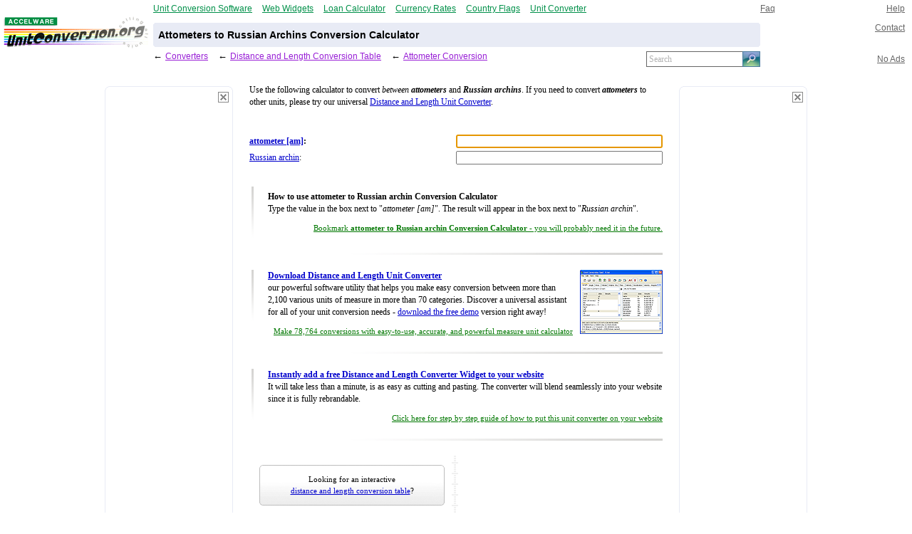

--- FILE ---
content_type: text/html; charset=UTF-8
request_url: http://www.unitconversion.org/length/attometers-to-russian-archins-conversion.html
body_size: 20630
content:
<html>

<head>
<meta name="keywords" content="attometers to Russian archins converter, attometers to Russian archins conversion, attometers, Russian archins, attometers converter, Russian archins converter, attometers conversion, Russian archins conversion">
<meta name="description" content="Attometers to Russian Archins Converter">
<title>Attometers to Russian Archins Conversion Calculator</title>
<style type=text/css>

a:link {color:#0000cc}
a:visited {color:#0000cc}
a:hover {color:#6666ff}

a.lsmall:link {color:#007700}
a.lsmall:visited {color:#007700}
a.lsmall:hover {color:#00aa00}

a.lback:link {color:#981ED6}
a.lback:visited {color:#981ED6}
a.lback:hover {color:#a83Ef6}

a.lunder:link {color:#0000cc; text-decoration:none;border-width: 0px 0px 1px 0px;border-style: none none dotted none;}
a.lunder:visited {color:#0000cc; text-decoration:none;border-width: 0px 0px 1px 0px;border-style: none none dotted none;}
a.lunder:hover {color:#6666ff; text-decoration:none;border-width: 0px 0px 1px 0px;border-style: none none dotted none;}

a.lfooter:link {color:#898378; text-decoration:none}
a.lfooter:visited {color:#898378; text-decoration:none}
a.lfooter:hover {color:#ABA099; text-decoration:underline}

a.lgrey:link {color:#656565; text-decoration:underline}
a.lgrey:visited {color:#656565; text-decoration:underline}
a.lgrey:hover {color:#757575; text-decoration:underline}

a.llblue:link {color:#009049; text-decoration:underline}
a.llblue:visited {color:#009049; text-decoration:underline}
a.llblue:hover {color:#20b069; text-decoration:underline}


body { margin:0; padding:0; font-family: Verdana, Helvetica}

h1 { font-size:100%; font-weight: bold; display:inline}
h2 { font-size:100%; font-weight: bold; display:inline}

.ucnav {margin-top:0.8em; padding-bottom:0px; padding-left:4px; padding-right:4px}
.ucnav .ucnavlogo {font-size:100%; font-family: Arial; padding-bottom:3px; padding-right:0px}
.ucnav td table td {font-size:73%; padding-bottom:4px; padding-top:5px; padding-left:7px; padding-right:8px}
.ucnav td {font-size:73%; vertical-align:bottom}
.ucnav input {font-family: Verdana; font-size:100%}
.ucnavonbut {background-color:#F6F6F6; font-weight: bold}
.ucnavsearch {padding-bottom:4px}
.txt    {font-family: Verdana; font-size:100%}

.ucbar {height:2.5em; padding:4px; font-size:73%; border-bottom:2px solid #E1E1E1; font-family: Verdana, Helvetica; background-color:#F6F6F6}
.ucbar tr td select {font-family: Verdana; font-size:100%}

.ucccon {width:100%; font-family: Verdana; font-size:100%; margin-top:0.6ex}
.ucccon td {width:50%; font-size:73%}
.ucccon select, .ucccon input {width:100%; font-family: Verdana; font-size:100%}
.ucccon option {padding-top:0.1em; padding-bottom:0.1em}
.celeft, .csleft { padding:1.2ex 0ex; padding-right:1.5ex }
.ceright, .csright { padding:1.2ex 0ex; padding-left:1.5ex }
.celeft, .ceright { padding-top:0}

.ucvcon {width:100%; font-family: Verdana; font-size:100%; margin-top:2.2ex; margin-bottom:1ex}
.ucvcon td {font-size:73%; width:50%; padding:0.2ex 0ex; padding-bottom:0.6ex}
.ucvcon input {width:100%; font-family: Verdana; font-size:100%}

.uccatparent {width:100%; font-family: Verdana; font-size:100%}
.uccat {width:100%; margin-top:4px; font-family: Verdana}
.ucgroup {font-size:80%; font-weight:bold}
.uccat li {margin-bottom:1em}
.uccat li a {font-size:80%; font-weight:bold}
.uccat li i {font-size:80%}
.ucunits {color:#808080; font-size:73%; line-height:130%}
.uccatparent .ucunits a {font-size:100%; color:#808080; font-weight:normal}

.uccopyright td {line-height:150%; text-align:center; width:100%; font-family: Verdana; font-size:73%; padding-top:1.3em; padding-bottom:0.7em}

.functions td {line-height:150%; font-family: Verdana; font-size:73%}
.line { background-color:#f6f6f6}

.ucheader td {font-size:73%; padding:0; margin:0}
</style>

<meta http-equiv="X-UA-Compatible" content="IE=8"/>

</head>


<body>
<script language=javascript>
function bookmarksite(title, url) {
  if (document.all) window.external.AddFavorite(url, title);
  else if (window.sidebar) window.sidebar.addPanel(title, url, "");
  else alert("You need to press CTRL + B to bookmark this page."); }
 
 uorg_ads = document.cookie.indexOf("uorg_noads") < 0;
 
 uorg_right = (uorg_ads && document.body.clientWidth > 950) ? 1 : 0;
 uorg_left = (uorg_ads && document.body.clientWidth > 800) ? 1 : 0;
</script>
<center>
<!-- header/ -->
<table class=ucheader width=100% border=0 cellpadding=0 cellspacing=0 style="margin-top:5px"><tr>

<td width=15% align=center style="vertical-align:middle; padding-right:4px; padding-left:1px; padding-bottom:20px">
  <div style="width:203; text-align:left"><a href="http://www.accelware.com"><img width=76 height=13 style="position: relative; top: 14px" hspace=0 border=0 src=../i/alogo76x13.gif></a></div>
  <div style="width:203"><a href="http://www.unitconversion.org"><img width=203 height=45 hspace=0 border=0 src=../i/logo203x45.gif></a></div>
</td>

<td width=80% style="vertical-align:middle">

<!-- 2x3 table -->
<table width=100% border=0 cellpadding=0 cellspacing=0><tr>

<!-- network links/ -->
<td width=80% style="padding-bottom:14px">
   <table width=100% border=0 cellpadding=0 cellspacing=0><tr>
     <td width=1 style="padding-right:14px"><a class=llblue href="http://www.accelware.com/Unit_Conversion_Tool/"><nobr>Unit Conversion Software</nobr></a></td>
     <td width=1 style="padding-right:14px"><a class=llblue href="http://www.freewebwidgets.com"><nobr>Web Widgets</nobr></a></td>    
 	 <td width=1 style="padding-right:14px"><a class=llblue href="http://www.loancalculator.org"><nobr>Loan Calculator</nobr></a></td>    
     <td width=1 style="padding-right:14px"><a class=llblue href="http://www.currencyrates.org"><nobr>Currency Rates</nobr></a></td>
     <td width=1 style="padding-right:14px"><a class=llblue href="http://www.countryflags.org"><nobr>Country Flags</nobr></a></td>
     <td width=1 style="padding-right:14px"><a class=llblue href="http://www.unitconverter.org"><nobr>Unit Converter</nobr></a></td>
     <td width=100%></td>
   </tr></table>
</td>
<!-- /network links -->

<td width=20% style="padding-bottom:14px">

<table width=100% border=0 cellpadding=0 cellspacing=0>
  <tr>
    <td width=50% style="padding-right:14px"><nobr><a class=lgrey href="../faq.html">Faq</a></nobr></td>
    <td width=50% align=right style="padding-right:10px"><nobr><a class=lgrey href="../help.html">Help</a></nobr></td>    
  </tr>
</table>

</td></tr><tr>

<td bgcolor=#E8EBF5 style="padding:0px; font-size:90%">

  <!-- rounded-corners 3x3 table -->
  <table width=100% border=0 cellpadding=0 cellspacing=0>
    <tr><td width=2><img width=2 height=2 hspace=0 border=0 src=../i/left-top.gif></td><td width=100%></td><td align=right width=2><img width=2 height=2 hspace=0 border=0 src=../i/right-top.gif></td></tr>
    <tr><td style="font-size:90%; padding:7" colspan=3><b><h1>Attometers to Russian Archins Conversion Calculator</h1></b></td></tr>
    <tr><td width=2><img width=2 height=2 hspace=0 border=0 src=../i/left-bottom.gif></td><td width=100%></td><td align=right width=2><img width=2 height=2 hspace=0 border=0 src=../i/right-bottom.gif></td></tr>
  </table>

</td>


<td style="padding-left:8px; padding-right:10px" valign=top align=right><nobr><a class=lgrey href="../contact.html">Contact</a></nobr></td>

</tr><tr>

  <!-- nav cell -->
  <td style="padding-top:6px">
    <table width=100% border=0 cellpadding=0 cellspacing=0>
      <tr>
        <td width=0 valign=top><div style="padding-right:4px"><font size=2>&larr;</font></div></td>
		<td width=0 valign=top><div style="padding-right:14px"><nobr><a class=lback href="../index.html">Converters</a></nobr></div></td>
		<td width=0 valign=top><div style="padding-right:4px"><font size=2>&larr;</font></div></td>
		<td width=0 valign=top><div style="padding-right:14px"><nobr><a class=lback href="../unit_converter/length-ex.html">Distance and Length Conversion Table</a></nobr></div></td>
		<td width=0 valign=top><div style="padding-right:4px"><font size=2>&larr;</font></div></td>
		<td width=0 valign=top><div style="padding-right:14px"><nobr><a class=lback href="attometer-conversion.html">Attometer Conversion</a></nobr></div></td>

		
        <td width=100%><nobr></nobr></td>

        <td width=0 valign=top></td>
		<td width=0 valign=top></td>
		<td width=0 valign=top></td>
		<td width=0 valign=top></td>
		
        <!-- search box/ -->        
        <td width=1 style="padding-top:0px">
          <div style="width:160"><form style="padding:0; margin:0" method="get" action=../instant_search/search.html>
           <table bgcolor="#FFFFFF" cellpadding=0 cellspacing=0><tr>
            <td style="border-style:solid none solid solid;border-color:#656565;border-width:1px;width:150;">
             <input type="text" value='Search'
                onFocus="if(this.value=='Search'){this.value='';this.style.color='#000';}else{this.select();}"
                onBlur="if(this.value==''){this.value='Search';this.style.color='b3b3b3';}"
                name="q" style=" margin:1px 0; width:100%; color:#b3b3b3; border:0px solid; height:16px; padding:0px 3px; background:#fff; 
                position:relative; font-family: Verdana; font-size:100%"></td>
                
            <td style="border-style:solid;border-color:#4B7B9F;border-width:1px;">
             <input id="Submit" type="image" src="../i/search23x20.gif" align="absBottom" style="border-style:none; width:23;height:20">
            </td></tr></table></form></div></td>

</tr></table></td>

<td style="padding-top:6px; padding-right:10px; padding-left:6px" align=right><nobr>
 <nobr><a class=lgrey href="../noads.html">No Ads</a></nobr>
</nobr></td></tr>

</table></td></tr></table>
<!-- /header -->


<form style="padding:0; margin:0" name="cat=Length;focuscolor=blue;focusweight=bold;statescookiepath=/unit_converter">

<!-- wrapper of 3 cell main page table -->
<table width=0 border=0><tr>

<!-- left pane cell begin -->

<td id=ileft style="display:none; padding-right:10px; padding-top:10px" valign=top width=0>

<!-- left pane cell's table of close button cell, banner cell and char cell -->
<table border=0 cellspacing=0 cellpadding=0>

<!-- close button cell for left pane -->
<tr><td align=right><a href="../noads.html"><img vspace=0 hspace=0 border=0 style="position: relative; top: 23px; left: -6px;" src=../i/close.gif width=15 height=15></a></td></tr>

<!-- ad cell for left pane -->
<tr><td align=center style="background-repeat:no-repeat; background-image: url('../i/balloon-left.gif'); width:180; height:658">

<script type="text/javascript"><!--
    google_ad_client = "pub-5211156728854891";
    /* unit-left 160x600 */
    google_ad_slot = "5586957749";
    google_ad_width = 160;
    google_ad_height = 600;
//-->
</script>

<script type="text/javascript">
  if(uorg_left) { // load google ad if there is enough horz space for it, to honor people under small resolutions
    document.all.ileft.style.display = "block";
	document.write('<scr'+'ipt type="text/javascript" src="http://pagead2.googlesyndication.com/pagead/show_ads.js"></scr'+'ipt>'); }
</script>

</td></tr>

<!-- character cell for left pane -->
<tr><td align=center><img src=../itree/common/length/left.gif width=110 height=94></td></tr>

</table></td>

<!-- /left pane cell end-->



<!-- middle pane -->
<td valign=top>
<table style="width:67ex; font-family: Verdana; font-size:100%; margin-top:0ex" cellspacing=0 cellpadding=10 border=0>

<tr><td colspan=2 style="padding-top:4; line-height:150%; font-size:73%">
<br>Use the following calculator to convert <i>between <b>attometers</b></i> 
and <b> <i>Russian archins</i></b>. If you need to convert <b> <i>attometers</i></b> to other units, please try our universal
<a href="../unit_converter/length.html">Distance and Length Unit Converter</a>.</td></tr>


<tr><td colspan=2>

<div style="height:0px; line-height:0; font-size:0; width:580px"><!-- comment should be here to make the middle pane of at least 580 pixels and div of zero height --></div>

<table class=ucvcon border=0 cellpadding=0 cellspacing=0><tr><td><span name="attometer" id="attometer"><a href="../length/attometer-conversion.html">attometer [am]</a>:</span></td><td><input type=text name="attometer;focus=1;base=1"></td></tr><tr><td><span name="Russian archin" id="Russian archin"><a href="../length/russian-archin-conversion.html">Russian archin</a>:</span></td><td><input type=text name="Russian archin"></td></tr></table>

</td></tr>

<!-- widget ad/ -->

<tr>
<td valign=top width=3><img style="height:10ex" align=right src=../i/vgradient.gif width=3 border=0></td>

<td style="line-height:150%; font-size:73%">

<div style="width:100%">
<b>How to use attometer to Russian archin Conversion Calculator</b><br>
Type the value in the box next to &quot;<i>attometer [am]</i>&quot;. The result will appear in the box next to &quot;<i>Russian archin</i>&quot;.
</div>

<div style="margin-top:10px; width:100%; text-align:right; font-size:90%">
<a class=lsmall href="javascript:bookmarksite('Online Distance and Length attometer to Russian archin Conversion Calculator', 'http://www.unitconversion.org/unit_converter/length-ex.html')">Bookmark <b>attometer to Russian archin Conversion Calculator</b> - you will probably need it in the future.</a>
</div>

</td>
</tr>

<!-- separator -->
<tr><td height=24 colspan=2><img style="width:60ex" align=right src=../i/hgradient.gif height=3 border=0></td></tr>

<!-- /widget ad -->


<!-- uct ad/ -->

<tr>

<td valign=top width=3><img style="height:10ex" align=right src=../i/vgradient.gif width=3 border=0></td>

<td valign=top style="line-height:150%; font-size:73%">
<div style="width:100%">
<a href="http://www.accelware.com/Unit_Conversion_Tool/" rel="nofollow"> 
<img style="margin-left:10px;" align=right src=../iuct/uct_116x90.gif width=116 height=90 border=0>
<b>Download Distance and Length Unit Converter</b></a><br> 

our powerful software utility that helps you make easy conversion between more than 2,100 various units of measure in more than 70 categories.
Discover a universal assistant for all of your unit conversion needs - 
<a href="http://www.accelware.com/Unit_Conversion_Tool/" rel="nofollow">download the free demo</a> version right away!
</div>

<div style="margin-top:10px; width:100%; text-align:right; font-size:90%">
<a class=lsmall href="http://www.accelware.com/Unit_Conversion_Tool/">

<!-- Click here to activate <b>$10</b> off coupon as an exclusive offer to visitors of our website. -->

Make 78,764 conversions with easy-to-use, accurate, and powerful measure unit calculator

</a>
</div>

</td>
</tr>

<!-- separator -->
<tr><td height=24 colspan=2><img style="width:60ex" align=right src=../i/hgradient.gif height=3 border=0></td></tr>

<!-- /uct ad -->
<!-- widget ad/ -->

<tr>
<td valign=top width=3><img style="height:10ex" align=right src=../i/vgradient.gif width=3 border=0></td>

<td style="line-height:150%; font-size:73%">
<div style="width:100%">
<b><a href="../webmasters.html?category=Length&view=expanded&sortby=popularity">Instantly add a free Distance and Length Converter Widget to your website</a></b>
<br>It will take less than a minute, is as easy as cutting and pasting.
The converter will blend seamlessly into your website since it is fully rebrandable.
</div>

<div style="margin-top:10px; width:100%; text-align:right; font-size:90%">
<a class=lsmall href="../webmasters.html?category=Length&view=expanded&sortby=popularity">Click here for step by step guide of how to put this unit converter on your website</a>
</div>

</td>
</tr>

<!-- separator -->
<tr><td height=24 colspan=2><img style="width:60ex" align=right src=../i/hgradient.gif height=3 border=0></td></tr>

<!-- /widget ad -->
<!-- trail middle ads -->
<tr><td colspan=2>

<table cellspacing=0 cellpadding=0 style="margin-left:10" border=0 width=100%><tr>

<td width=1 valign=top>
<table cellspacing=0 cellpadding=0 width=268 height=250 border=0>
  <tr><td align=center style="line-height:150%; font-size:70%; background-position:center; padding:4; background-repeat:no-repeat; background-image: url('../i/adbaloon.gif'); width:260">Looking for an interactive<br> <a href="..//unit_converter/length-ex.html">distance and length conversion table</a>?</td></tr>
  <tr><td align=center style="line-height:150%; font-size:70%; background-position:center; padding:4; background-repeat:no-repeat; background-image: url('../i/adbaloon.gif'); width:260"><a href=../forum.html>Visit our forum</a> to discuss conversion<br> issues and ask for free help!</td></tr>  
  <tr><td align=center style="line-height:150%; font-size:70%; background-position:center; padding:4; background-repeat:no-repeat; background-image: url('../i/adbaloon.gif'); width:260">Try the instant <a href=../instant_search/search.html>categories & units search</a><br>it gives you results as you type!</td></tr>
</table>
</td>

<td width=10 style="font-size:0; padding-left:10; background-position:center; background-repeat:repeat-y; background-image: url('../i/vertsep.gif');"></td>

<td xwidth=250 valign=top height=250 xstyle="padding-top:10">
<script type="text/javascript"><!--
    google_ad_client = "pub-5211156728854891";
    /* unit-center 250x250 */
    google_ad_slot = "3685144016";
    google_ad_width = 250;
    google_ad_height = 250;
//-->
</script>
<script type="text/javascript" src="http://pagead2.googlesyndication.com/pagead/show_ads.js"></script>
</td>

</tr></table>

</td></tr>
<!-- /trail middle ads -->

</table><!-- /middle pane -->

</td> <!-- /middle pane cell end -->

<!-- right pane cell begin -->

<td id=iright style="display:none; padding-left:10; padding-top:10px" valign=top width=0>

<!-- right pane cell's table of close button cell, banner cell and char cell -->
<table border=0 cellspacing=0 cellpadding=0>

<!-- close button cell for right pane -->
<tr><td align=right><a href="../noads.html"><img vspace=0 hspace=0 border=0 style="position: relative; top: 23px; left: -6px;" src=../i/close.gif width=15 height=15></a></td></tr>

<!-- ad cell for right pane -->
<tr><td align=center style="background-repeat:no-repeat; background-image: url('../i/balloon-right.gif'); width:180; height:658">

<script type="text/javascript"><!--
    google_ad_client = "pub-5211156728854891";
    /* unit-right 160x600 */
    google_ad_slot = "0324989788";
    google_ad_width = 160;
    google_ad_height = 600;
//-->
</script>

<script type="text/javascript">
  if(uorg_right) { // load google ad if there is enough horz space for it, to honor people under small resolutions
    document.all.iright.style.display = "block";
	document.write('<scr'+'ipt type="text/javascript" src="http://pagead2.googlesyndication.com/pagead/show_ads.js"></scr'+'ipt>'); }
</script>

</td></tr>

<!-- character cell for right pane -->
<tr><td align=center><img src=../itree/common/length/right.gif width=110 height=94></td></tr>

</table></td>

<!-- /right pane cell end-->


</tr></table> <!-- /wrapper of 3 cell main page table -->

</form>
</center>
<script language=javascript src="../converter3/converter3.js"></script> 


<!-- footer/ -->
<table cellpadding=0 cellspacing=0 style="width: 100%; height: 80; background-image: url('../i/bgfooter.gif'); background-repeat: repeat-x"><tr>

<td align=center>

<table border=0 cellpadding=0 cellspacing=10 style=""><tr>
  <td><img style="position: relative; top: 6px" src=../itree/common/length/middle-small.gif width=80 height=34></td>
  <td align=left style="padding-top:10; line-height:150%; font-size:73%">
    <nobr><font color="#898378"><b>Copyright &copy; 1998-2009 UnitConversion.org</b>
    
    </font></nobr>
    
    <div style="padding-top:4px; font-size:90%; color:#898378"><nobr><a class=lfooter href="../privacy_and_terms.html">Privacy & Terms</a> | <a class=lfooter href="../about.html">About</a> | <a class=lfooter href="../faq.html">Faq</a> | <a class=lfooter href="../help.html">Help</a> | <a class=lfooter href="../contact.html">Contact</a> | <a class=lfooter href="../link.html">Link to Us</a></nobr></div>
  </td>
</tr></table>

</td>

</tr></table>
<!-- /footer -->


</body>
</html>


--- FILE ---
content_type: text/html; charset=utf-8
request_url: https://www.google.com/recaptcha/api2/aframe
body_size: 268
content:
<!DOCTYPE HTML><html><head><meta http-equiv="content-type" content="text/html; charset=UTF-8"></head><body><script nonce="C9ux4IAjesSN_LFZ4d6qfQ">/** Anti-fraud and anti-abuse applications only. See google.com/recaptcha */ try{var clients={'sodar':'https://pagead2.googlesyndication.com/pagead/sodar?'};window.addEventListener("message",function(a){try{if(a.source===window.parent){var b=JSON.parse(a.data);var c=clients[b['id']];if(c){var d=document.createElement('img');d.src=c+b['params']+'&rc='+(localStorage.getItem("rc::a")?sessionStorage.getItem("rc::b"):"");window.document.body.appendChild(d);sessionStorage.setItem("rc::e",parseInt(sessionStorage.getItem("rc::e")||0)+1);localStorage.setItem("rc::h",'1769563614981');}}}catch(b){}});window.parent.postMessage("_grecaptcha_ready", "*");}catch(b){}</script></body></html>

--- FILE ---
content_type: application/javascript
request_url: http://www.unitconversion.org/converter3/Length.js
body_size: 2880
content:
uc_on_factors_loaded("Length", ["meter",1E+31,"exameter",1E+13,"petameter",1E+16,"terameter",1E+19,"gigameter",1E+22,"megameter",1E+25,"kilometer",1E+28,"hectometer",1E+29,"dekameter",1E+30,"decimeter",1E+32,"centimeter",1E+33,"millimeter",1E+34,"micrometer",1E+37,"micron",1E+37,"nanometer",1E+40,"picometer",1E+43,"femtometer",1E+46,"attometer",1E+49,"megaparsec",3.24077928966636E+8,"kiloparsec",3.24077928966636E+11,"parsec",3.24077928966636E+14,"light year",1.0570008340247E+15,"astronomical unit",6.6845871226706E+19,"league",2.07123730745778E+27,"nautical league (UK)",1.79870608279228E+27,"nautical league (international)",1.79985601151908E+27,"league (statute)",2.07123316498317E+27,"mile",6.21371192237334E+27,"nautical mile (UK)",5.39611824837685E+27,"nautical mile (international)",5.39956803455724E+27,"mile (statute)",6.2136994949495E+27,"mile (US survey)",6.2136994949495E+27,"mile (Roman)",6.75765168900746E+27,"kiloyard",1.09361329833771E+28,"furlong",4.97096953789867E+28,"furlong (US survey)",4.9709595959596E+28,"chain",4.97096953789867E+29,"chain (US survey)",4.9709595959596E+29,"rope",1.64041994750656E+30,"rod",1.98838781515947E+30,"rod (US survey)",1.98838383838384E+30,"perch",1.98838781515947E+30,"pole",1.98838781515947E+30,"fathom",5.46806649168854E+30,"fathom (US survey)",5.46805555555556E+30,"ell",8.74890638670166E+30,"yard",1.09361329833771E+31,"foot",3.28083989501312E+31,"foot (US survey)",3.28083333333333E+31,"link",4.97096953789867E+31,"link (US survey)",4.9709595959596E+31,"cubit (UK)",2.18722659667542E+31,"hand",9.84251968503937E+31,"span (cloth)",4.37445319335083E+31,"finger (cloth)",8.74890638670166E+31,"nail (cloth)",1.74978127734033E+32,"inch",3.93700787401575E+32,"inch (US survey)",3.937E+32,"barleycorn",1.18110236220472E+33,"mil",3.93700787401575E+35,"microinch",3.93700787401575E+38,"angstrom",1E+41,"a.u. of length",1.8897259885789E+41,"X-unit",9.97924317419767E+43,"fermi",1E+46,"arpent",1.70877077865267E+29,"pica",2.36220472440945E+33,"point",2.83464566929134E+34,"twip",5.66929133858268E+35,"aln",1.68413173652695E+31,"famn",5.61377245508982E+30,"caliber",3.93700787401575E+34,"centiinch",3.93700787401575E+34,"ken",4.72063294246493E+30,"Russian archin",1.40607424071991E+31,"Roman actus",2.81859097509719E+29,"vara de tarea",3.99128940999163E+30,"vara conuquera",3.99128940999163E+30,"vara castellana",1.19738682299749E+31,"cubit (Greek)",2.16081661581545E+31,"long reed",3.12460942382202E+30,"reed",3.64537766112569E+30,"long cubit",1.87476565429321E+31,"handbreadth",1.31233595800525E+32,"fingerbreadth",5.249343832021E+32,"Planck length",6.1879273537329E+65,"Electron radius (classical)",3.5486904388329E+45,"Bohr radius",1.8897259885789E+41,"Earth's equatorial radius",1.5678502891116E+24,"Earth's polar radius",1.5731242420491E+24,"Earth's distance from sun",6.6844919786096E+19,"Sun's radius",1.4367816091954E+22])